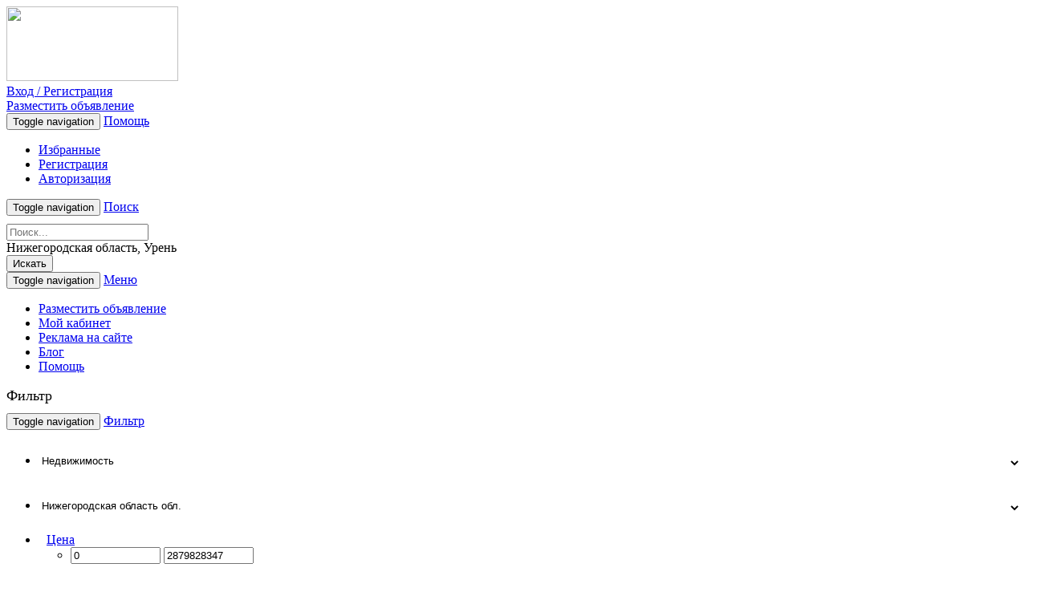

--- FILE ---
content_type: text/html; charset=UTF-8
request_url: https://relads.ru/nizhegorodskaja_uren/nedvijimost
body_size: 13401
content:
<!DOCTYPE html>
<html lang="ru">
    <head>
        <meta charset="utf-8">
        <base href="https://relads.ru/"/>
        <meta http-equiv="X-UA-Compatible" content="IE=edge">
        <meta name="viewport" content="width=device-width, initial-scale=1">
        <meta name="language" content="ru"/>
        <link type="image/x-icon" href="/assets/c83b1d4b/images/favicon.ico" rel="shortcut icon">
        <meta name="keywords" content="недвижимость Урень, продажа недвижимости в Урень, покупка недвижимости, аренда недвижимости Урень, квартиры, комнаты, коттеджи, дома, дачи, земельные участки, гаражи, коммерческая недвижимость, недвижимость за рубежом, подам объявление недвижимость"/>
<meta name="description" content="Все виды недвижимости в Урень. Хотите купить, продать, снять/сдать в аренду или обменять квартиру, дом, дачу, гараж, земельный участок? Объявления о продаже, аренде, покупке и обмене жилой и коммерческой недвижимости | Relads"/>
<link rel="stylesheet" type="text/css" href="/assets/c83b1d4b/css/bootstrap.min.css"/>
<link rel="stylesheet" type="text/css" href="https://fonts.googleapis.com/css?family=Open+Sans:300,400,700"/>
<link rel="stylesheet" type="text/css" href="https://maxcdn.bootstrapcdn.com/font-awesome/4.5.0/css/font-awesome.min.css"/>
<link rel="stylesheet" type="text/css" href="/assets/c83b1d4b/css/style.min.css?20160926"/>
<link rel="stylesheet" type="text/css" href="https://ajax.googleapis.com/ajax/libs/jqueryui/1.11.4/themes/smoothness/jquery-ui.css"/>
<link rel="stylesheet" type="text/css" href="/assets/413afb0d/listview/styles.css"/>
<link rel="stylesheet" type="text/css" href="/assets/d81a463a/pager.css"/>
<title>Недвижимость в Урень: аренда, покупка и продажа всех видов недвижимости | Relads.ru</title><script type="text/javascript">var csrfTokenName="YII_CSRF_TOKEN";var csrfTokenValue="663756c5e4d57ad6ea3e498c437e0ba68dfd4cf8";</script>

        <!-- HTML5 shim and Respond.js for IE8 support of HTML5 elements and media queries -->
        <!-- WARNING: Respond.js doesn't work if you view the page via file:// -->
        <!--[if lt IE 9]>
          <script src="https://oss.maxcdn.com/html5shiv/3.7.2/html5shiv.min.js"></script>
          <script src="https://oss.maxcdn.com/respond/1.4.2/respond.min.js"></script>
        <![endif]-->

                <!-- Put this script tag to the <head> of your page -->
<script type="text/javascript" src="https://vk.com/js/api/share.js?93" charset="windows-1251"></script>
    </head>
    <body>
                <div id="fb-root"></div>
<script>(function(d,s,id){var js,fjs=d.getElementsByTagName(s)[0];if(d.getElementById(id)){return;}js=d.createElement(s);js.id=id;js.src="//connect.facebook.net/en_US/sdk.js";fjs.parentNode.insertBefore(js,fjs);}(document,'script','facebook-jssdk'));</script>
        <div class="container">
          <div class="col-xs-12">
            <div class="col-md-3 col-xs-12">
					 <a href="/"><img src="/assets/c83b1d4b/images/logo.gif" height="93" width="214"/></a>            </div>
            
                    <div class="col-xs-12 hidden-sm hidden-md hidden-lg margin-bottom-20">
                            <a href="/login" class="btn btn-default btn-top-search col-xs-10 col-xs-offset-1">
                                Вход / Регистрация
                            </a>
                    </div>            <div class="col-xs-12 hidden-sm hidden-md hidden-lg">
                <a href="/apt/add" class="btn btn-default btn-top-search col-xs-10 col-xs-offset-1">Разместить объявление</a>
            </div>
            <div class="col-md-9 col-sm-12 col-xs-12">
                <div class="navbar-header  hidden-xs">
                    <button type="button" class="navbar-toggle collapsed" data-toggle="collapse" data-target="#bs-example-navbar-collapse-1" aria-expanded="false">
                        <span class="sr-only">Toggle navigation</span>
                        <span class="icon-bar span-hamburger"></span>
                        <span class="icon-bar span-hamburger"></span>
                        <span class="icon-bar span-hamburger"></span>
                    </button>
                    <a class="navbar-brand hidden-xs hidden-sm hidden-md hidden-lg" href="/help">Помощь</a>
                </div>
                <div class="col-xs-12">
                <div class="collapse navbar-collapse" id="bs-example-navbar-collapse-1">
                    <ul class="nav navbar-nav">
                        <li><a href="/favorites" class="top-nav-style ton-nav-help ton-nav-first"><span class="glyphicon glyphicon-star" aria-hidden="true"></span> Избранные</a></li>
                        <li><a href="/registration" class="top-nav-style ton-nav-help ton-nav-first"><span class="glyphicon glyphicon-edit" aria-hidden="true"></span> Регистрация</a></li>
                                   <li><a href="/login" class="top-nav-style ton-nav-help ton-nav-first"><span class="glyphicon glyphicon-log-in" aria-hidden="true"></span> Авторизация</a></li>                    </ul>
                </div>
                </div>
                <div class="col-md-12">
                    <div class="navbar-header">
                        <button type="button" class="navbar-toggle collapsed" data-toggle="collapse" data-target="#bs-example-navbar-collapse-2" aria-expanded="false">
                            <span class="sr-only">Toggle navigation</span>
                            <span class="icon-bar span-hamburger"></span>
                            <span class="icon-bar span-hamburger"></span>
                            <span class="icon-bar span-hamburger"></span>
                        </button>
                        <a class="navbar-brand hidden-sm hidden-md hidden-lg" href="javascript:void(0)">Поиск</a>
                    </div>
                </div>
                <div class="col-xs-12 without-padding">
                <div class="collapse navbar-collapse" id="bs-example-navbar-collapse-2" aria-expanded="false" style="">
                    <form action="/search" method="get" class="navbar-left col-md-12 col-sm-12 without-padding search-form" role="search" style="padding-top: 10px;">
                        <div class="form-group col-md-5 col-sm-4 col-xs-12">
                            <input name="s" value="" type="text" class="form-control" placeholder="Поиск..." required pattern=".{3,}" title="Требуется не менее 3 символов">
                        </div>
                        <div class="form-group col-md-5 col-sm-4 col-xs-8">
                            <input name="region" value="r56" class="search-region" type="hidden">
                            <input name="geo" value="" type="text" class="search-geo form-control" placeholder="Россия" autocomplete="off" style="display: none;">
                            <div class="region_city">
                            Нижегородская область, Урень</div>
                        </div>
                        <button type="submit" class="btn btn-default btn-top-search col-md-2 col-sm-2 col-xs-4">Искать</button>
                    </form>
                </div>
                </div>

            </div>
            <div class="col-xs-12 margin-10 nav-top-custom">
                <div class="col-xs-12">
                    <nav class="navbar navbar-default" style="margin-bottom: 0px;">
                        <div class="container-fluid">
                            <div class="navbar-header">
                                <button type="button" class="navbar-toggle collapsed" data-toggle="collapse" data-target="#bs-example-navbar-collapse-4" aria-expanded="false">
                                    <span class="sr-only">Toggle navigation</span>
                                    <span class="icon-bar"></span>
                                    <span class="icon-bar"></span>
                                    <span class="icon-bar"></span>
                                </button>
                                <a class="hidden-lg hidden-md hidden-sm navbar-brand" href="#">Меню</a>
                            </div>
                            <div class="collapse navbar-collapse" id="bs-example-navbar-collapse-4">
                                <ul class="nav navbar-nav" id="yw1">
<li class=""><a href="/apt/add/">Разместить объявление</a></li>
<li class=""><a href="/cabinet">Мой кабинет</a></li>
<li class=""><a href="/advertising-on-the-relads">Реклама на сайте</a></li>
<li class=""><a href="/blog">Блог</a></li>
<li class=""><a href="/help">Помощь</a></li>
</ul>                            </div>
                        </div>
                    </nav>
                </div>
            </div>
          </div>
            <div class="col-md-12 col-xs-12">
    <div style="opacity:0" class="userInfoBlock" data-info="top:category:1:56">
                <div class="col-md-12 col-sm-12 hidden-xs margin-10">
                    <div class="ads-top-block item-block userInfoContent"><!-- Yandex.RTB R-A-662823-1 -->
<div id="yandex_rtb_R-A-662823-1"></div>
<script type="text/javascript">(function(w,d,n,s,t){w[n]=w[n]||[];w[n].push(function(){Ya.Context.AdvManager.render({blockId:"R-A-662823-1",renderTo:"yandex_rtb_R-A-662823-1",async:true});});t=d.getElementsByTagName("script")[0];s=d.createElement("script");s.type="text/javascript";s.src="//an.yandex.ru/system/context.js";s.async=true;t.parentNode.insertBefore(s,t);})(this,this.document,"yandexContextAsyncCallbacks");</script>

                    </div>
                </div></div>    <div class="col-xs-12">
        <div class="col-md-3 col-xs-12" style="">
            <h2 style="font-size: 18px;line-height: 23px;font-weight: normal;margin:10px 0;">Фильтр</h2>
            <!--div class="col-md-12 col-xs-12 margin-10 filterBlock" data-path="/nedvijimost">
    <div class="col-md-12 col-xs-12"-->
        <nav class="navbar navbar-default mobile-filter" style=" padding: 0px;">
            <div class="navbar-header align-center  filter-mobile-container">
                <button class="navbar-toggle filter-mobile-button" type="button" data-toggle="collapse" data-target=".js-navbar-collapse">
                    <span class="sr-only">Toggle navigation</span>
                    <span class="glyphicon glyphicon-filter" aria-hidden="true"></span>
                </button>
                <a class="hidden-lg hidden-md hidden-sm navbar-brand" href="#">Фильтр</a>
            </div>
            <div class="collapse navbar-collapse js-navbar-collapse" style="padding-right:0px; padding-left:0px;">
                <ul class="nav navbar-nav">
                    <li style="width: 100%;height: 50px;padding-bottom: 5px;border-bottom: 1px solid #fff;">
                        <select id="filterCategory" style="width: 100%;border: none !important;height: 50px;background-color: inherit;padding: 0px;border-radius: 0px !important;padding-bottom: 5px;font-weight: bolder;font-weight:normal">
                            <option value="">Выберите категорию</option>                            <option value="nedvijimost" selected>Недвижимость</option><option value="avto">Авто</option><option value="rabota">Работа</option><option value="elektronika">Электроника</option><option value="biznes-i-uslugi">Бизнес и Услуги</option><option value="moda-i-stil">Мода и Стиль</option><option value="detskie-tovaryi">Детские товары</option><option value="jivotnyie">Животные</option><option value="znakomstva">Знакомства</option><option value="dom-i-cad">Дом и Cад</option><option value="hobbi-otdyih-i-sport">Хобби, отдых и спорт</option><option value="raznoe">Разное</option>                        </select>
                    </li>
                    <li class="" style="width: 100%;height: 50px;padding-bottom: 5px;border-bottom: 1px solid #fff;display: none;">
                        <select id="filterSubcategory" style="width: 100%;border: none !important;height: 50px;background-color: inherit;padding: 0px;border-radius: 0px !important;padding-bottom: 5px;font-weight: bolder;font-weight:normal">
                            <option value="">Все подкатегории</option>15<option value="arenda-kvartir">Аренда квартир</option><option value="arenda-komnat">Аренда комнат</option><option value="arenda-domov">Аренда домов</option><option value="arenda-garajey-stoyanok">Аренда гаражей / стоянок</option><option value="zarubejnaya-nedvijimost">Зарубежная недвижимость</option><option value="nayti-kompanona">Найти компаньона</option><option value="prodaja-kvartir">Продажа квартир</option><option value="prodaja-komnat">Продажа комнат</option><option value="prodaja-domov">Продажа домов</option><option value="prodaja-zemli">Продажа земли</option><option value="arenda-zemli">Аренда земли</option><option value="prodaja-garajey-stoyanok">Продажа гаражей / стоянок</option><option value="kommercheskaya-nedvijimost">Коммерческая недвижимость</option><option value="obmen-nedvijimosti">Обмен недвижимости</option><option value="prochee">Прочее</option>                        </select>
                    </li>
                    <li style="width: 100%;height: 50px;padding-bottom: 5px;border-bottom: 1px solid #fff;border-radius:0px;">
                        <select id="filterRegion" style="width: 100%;border: none !important;height: 50px;background-color: inherit;padding: 0px;border-radius: 0px !important;padding-bottom: 5px;font-weight: bolder;font-weight:normal">
                            <option value="">Все регионы</option>
                            <option data-id="r1" value="adygeja">Адыгея</option><option data-id="r2" value="altaj">Алтай</option><option data-id="r22" value="altajskij">Алтайский край край</option><option data-id="r36" value="amurskaja">Амурская область обл.</option><option data-id="r37" value="arhangelskaja">Архангельская область обл.</option><option data-id="r38" value="astrahanskaja">Астраханская область обл.</option><option data-id="r3" value="bashkortostan">Башкортостан</option><option data-id="r39" value="belgorodskaja">Белгородская область обл.</option><option data-id="r40" value="brjanskaja">Брянская область обл.</option><option data-id="r4" value="burjatija">Бурятия</option><option data-id="r77" value="vladimirskaja">Владимирская область обл.</option><option data-id="r78" value="volgogradskaja">Волгоградская область обл.</option><option data-id="r79" value="vologodskaja">Вологодская область обл.</option><option data-id="r80" value="voronezhskaja">Воронежская область обл.</option><option data-id="r5" value="dagestan">Дагестан</option><option data-id="r31" value="evrejskaja">Еврейская АО а.о.</option><option data-id="r23" value="zabajkalskij">Забайкальский край край</option><option data-id="r43" value="ivanovskaja">Ивановская область обл.</option><option data-id="r6" value="ingushetija">Ингушетия</option><option data-id="r42" value="irkutskaja">Иркутская область обл.</option><option data-id="r7" value="kabardino-balkarija">Кабардино-Балкария</option><option data-id="r44" value="kaliningradskaja">Калининградская область обл.</option><option data-id="r8" value="kalmykija">Калмыкия</option><option data-id="r45" value="kaluzhskaja">Калужская область обл.</option><option data-id="r24" value="kamchatskij">Камчатский край край</option><option data-id="r9" value="karachaevo-cherkesija">Карачаево-Черкесия</option><option data-id="r10" value="karelija">Карелия</option><option data-id="r46" value="kemerovskaja">Кемеровская область обл.</option><option data-id="r47" value="kirovskaja">Кировская область обл.</option><option data-id="r11" value="komi">Коми</option><option data-id="r48" value="kostromskaja">Костромская область обл.</option><option data-id="r25" value="krasnodarskij">Краснодарский край край</option><option data-id="r26" value="krasnojarskij">Красноярский край край</option><option data-id="r82" value="krym">Крым</option><option data-id="r49" value="kurganskaja">Курганская область обл.</option><option data-id="r50" value="kurskaja">Курская область обл.</option><option data-id="r51" value="sankt-peterburg-i-oblast">Ленинградская область</option><option data-id="r52" value="lipeckaja">Липецкая область обл.</option><option data-id="r53" value="magadanskaja">Магаданская область обл.</option><option data-id="r12" value="marij-jel">Марий Эл</option><option data-id="r13" value="mordovija">Мордовия</option><option data-id="r54" value="moskva-i-oblast">Московская область</option><option data-id="r55" value="murmanskaja">Мурманская область обл.</option><option data-id="r32" value="neneckij">Ненецкий АО а.о.</option><option data-id="r56" value="nizhegorodskaja" selected>Нижегородская область обл.</option><option data-id="r57" value="novgorodskaja">Новгородская область обл.</option><option data-id="r58" value="novosibirskaja">Новосибирская область обл.</option><option data-id="r59" value="omskaja">Омская область обл.</option><option data-id="r60" value="orenburgskaja">Оренбургская область обл.</option><option data-id="r61" value="orlovskaja">Орловская область обл.</option><option data-id="r62" value="penzenskaja">Пензенская область обл.</option><option data-id="r27" value="permskij">Пермский край край</option><option data-id="r28" value="primorskij">Приморский край край</option><option data-id="r63" value="pskovskaja">Псковская область обл.</option><option data-id="r64" value="rostovskaja">Ростовская область обл.</option><option data-id="r65" value="rjazanskaja">Рязанская область обл.</option><option data-id="r67" value="samarskaja">Самарская область обл.</option><option data-id="r68" value="saratovskaja">Саратовская область обл.</option><option data-id="r66" value="sahalinskaja">Сахалинская область обл.</option><option data-id="r70" value="sverdlovskaja">Свердловская область обл.</option><option data-id="r15" value="severnaja-osetija">Северная Осетия</option><option data-id="r69" value="smolenskaja">Смоленская область обл.</option><option data-id="r29" value="stavropolskij">Ставропольский край край</option><option data-id="r71" value="tambovskaja">Тамбовская область обл.</option><option data-id="r16" value="tatarstan">Татарстан</option><option data-id="r73" value="tverskaja">Тверская область обл.</option><option data-id="r72" value="tomskaja">Томская область обл.</option><option data-id="r74" value="tulskaja">Тульская область обл.</option><option data-id="r17" value="tyva">Тыва</option><option data-id="r75" value="tjumenskaja">Тюменская область обл.</option><option data-id="r18" value="udmurtija">Удмуртия</option><option data-id="r76" value="uljanovskaja">Ульяновская область обл.</option><option data-id="r30" value="habarovskij">Хабаровский край край</option><option data-id="r19" value="hakasija">Хакасия</option><option data-id="r33" value="hanty-mansijskij">Ханты-Мансийский АО а.о.</option><option data-id="r41" value="cheljabinskaja">Челябинская область обл.</option><option data-id="r20" value="chechnja">Чечня</option><option data-id="r21" value="chuvashija">Чувашия</option><option data-id="r34" value="chukotskij">Чукотский АО а.о.</option><option data-id="r14" value="jakutija">Якутия</option><option data-id="r35" value="jamalo-neneckij">Ямало-Ненецкий АО а.о.</option><option data-id="r81" value="jaroslavskaja">Ярославская область обл.</option>                        </select>
                    </li>
                    <li style="width: 100%;height: 50px;padding-bottom: 5px;border-bottom: 1px solid #fff;border-radius:0px;display: none;">
                        <select id="filterCity" style="width: 100%;border: none !important;height: 50px;background-color: inherit;padding: 0px;border-radius: 0px !important;padding-bottom: 5px;font-weight: bolder;font-weight:normal">
                            <option value="">Все города</option>
                            <option data-id="c773" data-name="Нижегородская область, Арзамас" value="arzamas">Арзамас</option><option data-id="c779" data-name="Нижегородская область, Балахна" value="balahna">Балахна</option><option data-id="c782" data-name="Нижегородская область, Богородск" value="bogorodsk">Богородск</option><option data-id="c775" data-name="Нижегородская область, Бор" value="bor">Бор</option><option data-id="c794" data-name="Нижегородская область, Володарск" value="volodarsk">Володарск</option><option data-id="c793" data-name="Нижегородская область, Ворсма" value="vorsma">Ворсма</option><option data-id="c778" data-name="Нижегородская область, Выкса" value="vyksa">Выкса</option><option data-id="c783" data-name="Нижегородская область, Городец" value="gorodec">Городец</option><option data-id="c772" data-name="Нижегородская область, Дзержинск" value="dzerzhinsk">Дзержинск</option><option data-id="c780" data-name="Нижегородская область, Заволжье" value="zavolzhe">Заволжье</option><option data-id="c776" data-name="Нижегородская область, Кстово" value="kstovo">Кстово</option><option data-id="c781" data-name="Нижегородская область, Кулебаки" value="kulebaki">Кулебаки</option><option data-id="c791" data-name="Нижегородская область, Лукоянов" value="lukojanov">Лукоянов</option><option data-id="c785" data-name="Нижегородская область, Лысково" value="lyskovo">Лысково</option><option data-id="c788" data-name="Нижегородская область, Навашино" value="navashino">Навашино</option><option data-id="c771" data-name="Нижегородская область, Нижний Новгород" value="nizhnij-novgorod">Нижний Новгород</option><option data-id="c777" data-name="Нижегородская область, Павлово" value="pavlovo">Павлово</option><option data-id="c789" data-name="Нижегородская область, Первомайск" value="pervomajsk">Первомайск</option><option data-id="c774" data-name="Нижегородская область, Саров" value="sarov">Саров</option><option data-id="c784" data-name="Нижегородская область, Семёнов" value="semjonov">Семёнов</option><option data-id="c786" data-name="Нижегородская область, Сергач" value="sergach">Сергач</option><option data-id="c792" data-name="Нижегородская область, Урень" value="uren" selected>Урень</option><option data-id="c790" data-name="Нижегородская область, Чкаловск" value="chkalovsk">Чкаловск</option><option data-id="c787" data-name="Нижегородская область, Шахунья" value="shahunja">Шахунья</option>                        </select>
                    </li>
                    <li class="dropdown mega-dropdown-2 beforeFilterAttribute " style="width: 100%;height: 50px;padding-bottom: 5px;border-bottom: 1px solid #fff;">
                        <a href="#" class="dropdown-toggle category-filter-attribute-dropdown" data-toggle="dropdown" style="padding: 15px 8px 2px 10px;font-weight:normal;/* border: none; *//* height: 50px; */border: none !important;height: 50px;background-color: inherit;/* padding: 0px; */border-radius: 0px !important;padding-bottom: 5px;/* border-bottom: 1px solid #fff; */">
                            <span class="filterCenaName">
                                Цена                            </span>
                            <span class="glyphicon glyphicon-chevron-down pull-right filter-attribute-chevron-name margin-left-10"></span>
                        </a>
                        <ul class="dropdown-menu mega-dropdown-menu row">
                            <li class="col-sm-12">
                                
                                        <div class="filterRange" id="filterCena"></div>
                                        <div class="filterInputs">
                                            <input type="number" name="cena_from" class="form-control col-xs-12 margin-10" autocomplete="off" placeholder="Цена ОТ" min="0" max="2879828347" step="1" value="0">
                                            <input type="number" name="cena_to" class="form-control col-xs-12 margin-10" autocomplete="off" placeholder="Цена ДО" min="0" max="2879828347" step="1" value="2879828347">
                                        </div>                            </li>
                        </ul>
                    </li>
                                        <li style="width: 100%;height: 50px;padding-bottom: 5px;border-bottom: 1px solid #fff;font-weight:normal">
                        <select class="" id="filterType" style="width: 100%;border: none !important;height: 50px;background-color: inherit;padding: 0px;border-radius: 0px !important;padding-bottom: 5px;font-weight: bolder;font-weight:normal" name="type">
<option value="" selected="selected">Все пользователи</option>
<option value="user">Обычный пользователь</option>
<option value="pro">Аккаунт PRO</option>
<option value="shop">Магазин</option>
</select>                    </li>
                    <li class="" style="width: 100%;padding: 10px;">
                        <input type="checkbox" name="userType_privat" id="userType_privat" value="privat">
                        <label for="userType_privat" style="font-weight:normal">частное лицо</label>
                    </li>
                    <li class="" style="width: 100%;padding: 10px;">
                        <input type="checkbox" name="userType_company" id="userType_company" value="company">
                        <label for="userType_company" style="font-weight:normal">от компании</label>
                    </li>
                    <li style="width: 100%;padding: 10px;">
                        <input type="checkbox" name="with-photo" value="1" id="filterWithPhoto">
                        <label for="filterWithPhoto" style="font-weight:normal">
                            с фото
                        </label>
                    </li>
                    <li>
                        <button type="button" class="btn filter-submit-button margin-10 filterButton" data-toggle="dropdown" aria-haspopup="true" aria-expanded="false" style="margin-left: 0px;margin-top: 0px;margin-bottom: 10px;margin-right: 5px;margin-left: 5px;">Фильтровать</button>
                        <button type="button" class="btn filter-submit-button margin-10 filterReset" data-toggle="dropdown" aria-haspopup="true" aria-expanded="false" style="margin-left: 0px;margin-top: 0px;margin-bottom: 10px;margin-right: 5px;margin-left: 5px;">Сбросить</button>
                        <a class="filterLink hidden"></a>
                    </li>
                </ul>
            </div>
        </nav>
    <!--/div>
</div-->
<div class="hidden-xs hidden-sm col-md-12 without-padding">
        <div style="opacity:0" class="userInfoBlock" data-info="right:category:1:56" data-sub="{&quot;categoryReclameListBottom&quot;:&quot;right:category:1:56:3&quot;}">
            <div class="userInfoContent">
            </div>
        </div></div>        </div>
        <div class="col-md-9 col-xs-12 margin-10">
            <div class="col-xs-12 without-padding">
                <ol id="breadcrumbBlock" class="breadcrumb pull-left">
<a href="/">Главная</a> 
                <li itemscope="" itemtype="http://data-vocabulary.org/Breadcrumb">
                    <a href="/nizhegorodskaja" itemprop="url">
                        <span itemprop="title">Нижегородская область</span>
                    </a>
                </li> 
                <li itemscope="" itemtype="http://data-vocabulary.org/Breadcrumb">
                    <a href="/nizhegorodskaja_uren" itemprop="url">
                        <span itemprop="title">Урень</span>
                    </a>
                </li> <li class="active">Недвижимость</li></ol><ul id="viewTypeSelector" class="view-type-selector pull-right">
    <li class="list-label">Вид списка:</li>
    
                <li class="list-label"><span>Список</span>
                </li>
                <li class="list-label"><a href="/nizhegorodskaja_uren/nedvijimost?viewType=viewGallery" rel="nofollow">
                                           <span>Галерея</span>
                                       </a>
                </li></ul>            </div>
            
                        <div id="top" class="col-md-12 col-sm-12 col-xs-12 without-padding"></div><div class="col-md-12 col-sm-12 col-xs-12 margin-10 without-padding" id="apt">

                        <h3 class="head-block-ask-new col-md-12 margin-top-0 without-padding">Обычные объявления</h3>
                        <div class="">
<div class="alert alert-warning col-xs-12" role="alert">Нет результатов.</div></div>
                        <div id="categoryReclameListBottom"></div>
                        <noindex>
            <div class="col-md-12 col-sm-12 col-xs-12 margin-10 without-padding">
                <h3 class="head-block-new-ads col-md-12">Похожие объявления  в соседних городах</h3><div class="col-xs-12 catalog-list-style highlight">
    <div class="col-md-3 col-sm-3 col-xs-12 without-padding">
        
                <a href="nizhegorodskaja_nizhnij-novgorod/nizhegorodskaja_nizhnij-novgorod/nedvijimost/arenda-kvartir/vaneeva-beketova-bogorodskogo-sutkinochchasyi-7642" title="Ванеева-Бекетова-Богородского посуточно,ночь,часы,сутки."><img class="catalog-item-image" src="/media/apt/159-118-m/00/07/7642/1-2-71617.jpg" alt=""/>
                </a><span class="span-top-label-list"></span>    </div>
    <div class="col-md-9 col-sm-9 col-xs-12">
        <div class="col-md-12 col-xs-12 without-padding catalog-list-style-name">
            <div class="col-md-8 col-sm-8 col-xs-12 without-padding">
                <h3 class="catalog-list-style-name">
                    <span class="label label-danger">Срочно</span>
                            <a class="font-weight-600 line-height-20" href="/nizhegorodskaja_nizhnij-novgorod/nizhegorodskaja_nizhnij-novgorod/nedvijimost/arenda-kvartir/vaneeva-beketova-bogorodskogo-sutkinochchasyi-7642" title="Ванеева-Бекетова-Богородского посуточно,ночь,часы,сутки.">Ванеева-Бекетова-Богородского посуточно,ночь,часы,сутки.
                            </a>                </h3>
            </div>
            <div class="col-md-4 col-sm-4 col-xs-12 without-padding catalog-list-style-price">
                1 500 руб.            </div>
        </div>
        <div class="col-md-12 col-xs-12 without-padding footer">
            <div class="col-md-8 col-sm-8 col-xs-12 without-padding">
                <span class="catalog-list-style-data-ads">
                    Аренда квартир                </span><br/>
                <span class="catalog-list-style-region-ads">
                                        <a href="/nizhegorodskaja_nizhnij-novgorod">Нижегородская область, Нижний Новгород</a>                </span><br/>
                <span class="catalog-list-style-data-ads">
                                    </span>
            </div>
            <div class="col-md-4 col-sm-4 col-xs-12 catalog-list-style-favorits-container">
                <a class="favoritesButton" href="javascript:void(0)" data-id="7642">
                    <span class="catalog-list-style-data-ads hidden-xs">В избранное</span>
                </a>
                <a class="favoritesButton" href="javascript:void(0)" data-id="7642">
                    <span class="glyphicon glyphicon-star fav-star-icon"></span>
                </a>
                            </div>
        </div>
    </div>
</div>
<div class="col-xs-12 catalog-list-style highlight">
    <div class="col-md-3 col-sm-3 col-xs-12 without-padding">
        
                <a href="nizhegorodskaja_nizhnij-novgorod/nizhegorodskaja_nizhnij-novgorod/nedvijimost/arenda-kvartir/minina-gorkogo-bolshaya-pokrovskaya-sutkinochchasyi-7640" title="Эльтонская улица 38"><img class="catalog-item-image" src="/media/apt/159-118-m/00/07/7640/IMG_20210908_140204-71609.jpg" alt=""/>
                </a><span class="span-top-label-list"></span>    </div>
    <div class="col-md-9 col-sm-9 col-xs-12">
        <div class="col-md-12 col-xs-12 without-padding catalog-list-style-name">
            <div class="col-md-8 col-sm-8 col-xs-12 without-padding">
                <h3 class="catalog-list-style-name">
                    <span class="label label-danger">Срочно</span>
                            <a class="font-weight-600 line-height-20" href="/nizhegorodskaja_nizhnij-novgorod/nizhegorodskaja_nizhnij-novgorod/nedvijimost/arenda-kvartir/minina-gorkogo-bolshaya-pokrovskaya-sutkinochchasyi-7640" title="Эльтонская улица 38">Эльтонская улица 38
                            </a>                </h3>
            </div>
            <div class="col-md-4 col-sm-4 col-xs-12 without-padding catalog-list-style-price">
                1 600 руб.            </div>
        </div>
        <div class="col-md-12 col-xs-12 without-padding footer">
            <div class="col-md-8 col-sm-8 col-xs-12 without-padding">
                <span class="catalog-list-style-data-ads">
                    Аренда квартир                </span><br/>
                <span class="catalog-list-style-region-ads">
                                        <a href="/nizhegorodskaja_nizhnij-novgorod">Нижегородская область, Нижний Новгород</a>                </span><br/>
                <span class="catalog-list-style-data-ads">
                                    </span>
            </div>
            <div class="col-md-4 col-sm-4 col-xs-12 catalog-list-style-favorits-container">
                <a class="favoritesButton" href="javascript:void(0)" data-id="7640">
                    <span class="catalog-list-style-data-ads hidden-xs">В избранное</span>
                </a>
                <a class="favoritesButton" href="javascript:void(0)" data-id="7640">
                    <span class="glyphicon glyphicon-star fav-star-icon"></span>
                </a>
                            </div>
        </div>
    </div>
</div>
<div class="col-xs-12 catalog-list-style highlight">
    <div class="col-md-3 col-sm-3 col-xs-12 without-padding">
        
                <a href="nizhegorodskaja_nizhnij-novgorod/nizhegorodskaja_nizhnij-novgorod/nedvijimost/arenda-kvartir/kvartira-posutochno-plsovetskaya-26784" title="Квартира посуточно пл.Советская."><img class="catalog-item-image" src="/media/apt/159-118-m/00/26/26784/1-71348.jpg" alt=""/>
                </a><span class="span-top-label-list"></span>    </div>
    <div class="col-md-9 col-sm-9 col-xs-12">
        <div class="col-md-12 col-xs-12 without-padding catalog-list-style-name">
            <div class="col-md-8 col-sm-8 col-xs-12 without-padding">
                <h3 class="catalog-list-style-name">
                    <span class="label label-danger">Срочно</span>
                            <a class="font-weight-600 line-height-20" href="/nizhegorodskaja_nizhnij-novgorod/nizhegorodskaja_nizhnij-novgorod/nedvijimost/arenda-kvartir/kvartira-posutochno-plsovetskaya-26784" title="Квартира посуточно пл.Советская.">Квартира посуточно пл.Советская.
                            </a>                </h3>
            </div>
            <div class="col-md-4 col-sm-4 col-xs-12 without-padding catalog-list-style-price">
                1 250 руб.            </div>
        </div>
        <div class="col-md-12 col-xs-12 without-padding footer">
            <div class="col-md-8 col-sm-8 col-xs-12 without-padding">
                <span class="catalog-list-style-data-ads">
                    Аренда квартир                </span><br/>
                <span class="catalog-list-style-region-ads">
                                        <a href="/nizhegorodskaja_nizhnij-novgorod">Нижегородская область, Нижний Новгород</a>                </span><br/>
                <span class="catalog-list-style-data-ads">
                                    </span>
            </div>
            <div class="col-md-4 col-sm-4 col-xs-12 catalog-list-style-favorits-container">
                <a class="favoritesButton" href="javascript:void(0)" data-id="26784">
                    <span class="catalog-list-style-data-ads hidden-xs">В избранное</span>
                </a>
                <a class="favoritesButton" href="javascript:void(0)" data-id="26784">
                    <span class="glyphicon glyphicon-star fav-star-icon"></span>
                </a>
                            </div>
        </div>
    </div>
</div>
<div class="col-xs-12 catalog-list-style highlight">
    <div class="col-md-3 col-sm-3 col-xs-12 without-padding">
        
                <a href="nizhegorodskaja_nizhnij-novgorod/nizhegorodskaja_nizhnij-novgorod/nedvijimost/arenda-kvartir/gagarina-gorkogo-lyadova-sutkinochchasyi-7639" title="Гагарина-Горького-Лядова посуточно,ночь,часы,на сутки."><img class="catalog-item-image" src="/media/apt/159-118-m/00/07/7639/85064-21027.jpg" alt=""/>
                </a><span class="span-top-label-list"></span>    </div>
    <div class="col-md-9 col-sm-9 col-xs-12">
        <div class="col-md-12 col-xs-12 without-padding catalog-list-style-name">
            <div class="col-md-8 col-sm-8 col-xs-12 without-padding">
                <h3 class="catalog-list-style-name">
                    <span class="label label-danger">Срочно</span>
                            <a class="font-weight-600 line-height-20" href="/nizhegorodskaja_nizhnij-novgorod/nizhegorodskaja_nizhnij-novgorod/nedvijimost/arenda-kvartir/gagarina-gorkogo-lyadova-sutkinochchasyi-7639" title="Гагарина-Горького-Лядова посуточно,ночь,часы,на сутки.">Гагарина-Горького-Лядова посуточно,ночь,часы,на сутки.
                            </a>                </h3>
            </div>
            <div class="col-md-4 col-sm-4 col-xs-12 without-padding catalog-list-style-price">
                1 500 руб.            </div>
        </div>
        <div class="col-md-12 col-xs-12 without-padding footer">
            <div class="col-md-8 col-sm-8 col-xs-12 without-padding">
                <span class="catalog-list-style-data-ads">
                    Аренда квартир                </span><br/>
                <span class="catalog-list-style-region-ads">
                                        <a href="/nizhegorodskaja_nizhnij-novgorod">Нижегородская область, Нижний Новгород</a>                </span><br/>
                <span class="catalog-list-style-data-ads">
                                    </span>
            </div>
            <div class="col-md-4 col-sm-4 col-xs-12 catalog-list-style-favorits-container">
                <a class="favoritesButton" href="javascript:void(0)" data-id="7639">
                    <span class="catalog-list-style-data-ads hidden-xs">В избранное</span>
                </a>
                <a class="favoritesButton" href="javascript:void(0)" data-id="7639">
                    <span class="glyphicon glyphicon-star fav-star-icon"></span>
                </a>
                            </div>
        </div>
    </div>
</div>
<div class="col-xs-12 catalog-list-style ">
    <div class="col-md-3 col-sm-3 col-xs-12 without-padding">
        
                <a href="nizhegorodskaja_nizhnij-novgorod/nizhegorodskaja_nizhnij-novgorod/nedvijimost/arenda-kvartir/sdatsya-1-komnatnaya-kvartira-ul-voljskaya-naberejnaya-jk-sedmoe-nebo-25589" title="Сдаётся 1-комнатная квартира ул. Волжская набережная, ЖК Седьмое небо"><img class="catalog-item-image" src="/media/apt/159-118-m/00/25/25589/1-67962.jpg" alt=""/>
                </a>    </div>
    <div class="col-md-9 col-sm-9 col-xs-12">
        <div class="col-md-12 col-xs-12 without-padding catalog-list-style-name">
            <div class="col-md-8 col-sm-8 col-xs-12 without-padding">
                <h3 class="catalog-list-style-name">
                    
                            <a class="font-weight-600 line-height-20" href="/nizhegorodskaja_nizhnij-novgorod/nizhegorodskaja_nizhnij-novgorod/nedvijimost/arenda-kvartir/sdatsya-1-komnatnaya-kvartira-ul-voljskaya-naberejnaya-jk-sedmoe-nebo-25589" title="Сдаётся 1-комнатная квартира ул. Волжская набережная, ЖК Седьмое небо">Сдаётся 1-комнатная квартира ул. Волжская набережная, ЖК Седьмое небо
                            </a>                </h3>
            </div>
            <div class="col-md-4 col-sm-4 col-xs-12 without-padding catalog-list-style-price">
                1 500 руб.            </div>
        </div>
        <div class="col-md-12 col-xs-12 without-padding footer">
            <div class="col-md-8 col-sm-8 col-xs-12 without-padding">
                <span class="catalog-list-style-data-ads">
                    Аренда квартир                </span><br/>
                <span class="catalog-list-style-region-ads">
                                        <a href="/nizhegorodskaja_nizhnij-novgorod">Нижегородская область, Нижний Новгород</a>                </span><br/>
                <span class="catalog-list-style-data-ads">
                                    </span>
            </div>
            <div class="col-md-4 col-sm-4 col-xs-12 catalog-list-style-favorits-container">
                <a class="favoritesButton" href="javascript:void(0)" data-id="25589">
                    <span class="catalog-list-style-data-ads hidden-xs">В избранное</span>
                </a>
                <a class="favoritesButton" href="javascript:void(0)" data-id="25589">
                    <span class="glyphicon glyphicon-star fav-star-icon"></span>
                </a>
                            </div>
        </div>
    </div>
</div>
<div class="col-xs-12 catalog-list-style ">
    <div class="col-md-3 col-sm-3 col-xs-12 without-padding">
        
                <a href="nizhegorodskaja_nizhnij-novgorod/nizhegorodskaja_nizhnij-novgorod/nedvijimost/arenda-kvartir/hotite-snyat-kvartiru-na-chasyi-noch-sutki-nedelyu-v-nijnem-novgorode-25252" title="Хотите снять квартиру на часы, ночь, сутки, неделю. в Нижнем Новгороде?"><img class="catalog-item-image" src="/media/apt/159-118-m/00/25/25252/0-67080.jpg" alt=""/>
                </a>    </div>
    <div class="col-md-9 col-sm-9 col-xs-12">
        <div class="col-md-12 col-xs-12 without-padding catalog-list-style-name">
            <div class="col-md-8 col-sm-8 col-xs-12 without-padding">
                <h3 class="catalog-list-style-name">
                    
                            <a class="font-weight-600 line-height-20" href="/nizhegorodskaja_nizhnij-novgorod/nizhegorodskaja_nizhnij-novgorod/nedvijimost/arenda-kvartir/hotite-snyat-kvartiru-na-chasyi-noch-sutki-nedelyu-v-nijnem-novgorode-25252" title="Хотите снять квартиру на часы, ночь, сутки, неделю. в Нижнем Новгороде?">Хотите снять квартиру на часы, ночь, сутки, неделю. в Нижнем Новгороде?
                            </a>                </h3>
            </div>
            <div class="col-md-4 col-sm-4 col-xs-12 without-padding catalog-list-style-price">
                1 599 руб.            </div>
        </div>
        <div class="col-md-12 col-xs-12 without-padding footer">
            <div class="col-md-8 col-sm-8 col-xs-12 without-padding">
                <span class="catalog-list-style-data-ads">
                    Аренда квартир                </span><br/>
                <span class="catalog-list-style-region-ads">
                                        <a href="/nizhegorodskaja_nizhnij-novgorod">Нижегородская область, Нижний Новгород</a>                </span><br/>
                <span class="catalog-list-style-data-ads">
                                    </span>
            </div>
            <div class="col-md-4 col-sm-4 col-xs-12 catalog-list-style-favorits-container">
                <a class="favoritesButton" href="javascript:void(0)" data-id="25252">
                    <span class="catalog-list-style-data-ads hidden-xs">В избранное</span>
                </a>
                <a class="favoritesButton" href="javascript:void(0)" data-id="25252">
                    <span class="glyphicon glyphicon-star fav-star-icon"></span>
                </a>
                            </div>
        </div>
    </div>
</div>
<div class="col-xs-12 catalog-list-style ">
    <div class="col-md-3 col-sm-3 col-xs-12 without-padding">
        
                <a href="nizhegorodskaja_nizhnij-novgorod/nizhegorodskaja_nizhnij-novgorod/nedvijimost/kommercheskaya-nedvijimost/prodayu-razbornyiy-angar-25684" title="Продаю разборный ангар"><img class="catalog-item-image" src="/media/apt/159-118-m/00/25/25684/1-68234.jpg" alt=""/>
                </a>    </div>
    <div class="col-md-9 col-sm-9 col-xs-12">
        <div class="col-md-12 col-xs-12 without-padding catalog-list-style-name">
            <div class="col-md-8 col-sm-8 col-xs-12 without-padding">
                <h3 class="catalog-list-style-name">
                    
                            <a class="font-weight-600 line-height-20" href="/nizhegorodskaja_nizhnij-novgorod/nizhegorodskaja_nizhnij-novgorod/nedvijimost/kommercheskaya-nedvijimost/prodayu-razbornyiy-angar-25684" title="Продаю разборный ангар">Продаю разборный ангар
                            </a>                </h3>
            </div>
            <div class="col-md-4 col-sm-4 col-xs-12 without-padding catalog-list-style-price">
                2 200 руб.            </div>
        </div>
        <div class="col-md-12 col-xs-12 without-padding footer">
            <div class="col-md-8 col-sm-8 col-xs-12 without-padding">
                <span class="catalog-list-style-data-ads">
                    Коммерческая недвижимость                </span><br/>
                <span class="catalog-list-style-region-ads">
                                        <a href="/nizhegorodskaja_nizhnij-novgorod">Нижегородская область, Нижний Новгород</a>                </span><br/>
                <span class="catalog-list-style-data-ads">
                                    </span>
            </div>
            <div class="col-md-4 col-sm-4 col-xs-12 catalog-list-style-favorits-container">
                <a class="favoritesButton" href="javascript:void(0)" data-id="25684">
                    <span class="catalog-list-style-data-ads hidden-xs">В избранное</span>
                </a>
                <a class="favoritesButton" href="javascript:void(0)" data-id="25684">
                    <span class="glyphicon glyphicon-star fav-star-icon"></span>
                </a>
                            </div>
        </div>
    </div>
</div>
<div class="col-xs-12 catalog-list-style ">
    <div class="col-md-3 col-sm-3 col-xs-12 without-padding">
        
                <a href="nizhegorodskaja_nizhnij-novgorod/nizhegorodskaja_nizhnij-novgorod/nedvijimost/prodaja-garajey-stoyanok/prodatsya-kirpichnyiy-garaj-23697" title="Продаётся кирпичный гараж"><img class="catalog-item-image" src="/media/apt/159-118-m/00/23/23697/foto0898-63154.jpg" alt=""/>
                </a>    </div>
    <div class="col-md-9 col-sm-9 col-xs-12">
        <div class="col-md-12 col-xs-12 without-padding catalog-list-style-name">
            <div class="col-md-8 col-sm-8 col-xs-12 without-padding">
                <h3 class="catalog-list-style-name">
                    
                            <a class="font-weight-600 line-height-20" href="/nizhegorodskaja_nizhnij-novgorod/nizhegorodskaja_nizhnij-novgorod/nedvijimost/prodaja-garajey-stoyanok/prodatsya-kirpichnyiy-garaj-23697" title="Продаётся кирпичный гараж">Продаётся кирпичный гараж
                            </a>                </h3>
            </div>
            <div class="col-md-4 col-sm-4 col-xs-12 without-padding catalog-list-style-price">
                200 000 руб.            </div>
        </div>
        <div class="col-md-12 col-xs-12 without-padding footer">
            <div class="col-md-8 col-sm-8 col-xs-12 without-padding">
                <span class="catalog-list-style-data-ads">
                    Продажа гаражей / стоянок                </span><br/>
                <span class="catalog-list-style-region-ads">
                                        <a href="/nizhegorodskaja_nizhnij-novgorod">Нижегородская область, Нижний Новгород</a>                </span><br/>
                <span class="catalog-list-style-data-ads">
                                    </span>
            </div>
            <div class="col-md-4 col-sm-4 col-xs-12 catalog-list-style-favorits-container">
                <a class="favoritesButton" href="javascript:void(0)" data-id="23697">
                    <span class="catalog-list-style-data-ads hidden-xs">В избранное</span>
                </a>
                <a class="favoritesButton" href="javascript:void(0)" data-id="23697">
                    <span class="glyphicon glyphicon-star fav-star-icon"></span>
                </a>
                            </div>
        </div>
    </div>
</div>
<div class="col-xs-12 catalog-list-style ">
    <div class="col-md-3 col-sm-3 col-xs-12 without-padding">
        
                <a href="nizhegorodskaja_pavlovo/nizhegorodskaja_pavlovo/nedvijimost/prochee/rieltorekspert-po-nedvijimostimoskva-25451" title="Риэлтор,эксперт по недвижимости.Москва."><img src="/assets/c83b1d4b/images/no-photo-category-list.jpg" class="catalog-item-image"/>
                </a>    </div>
    <div class="col-md-9 col-sm-9 col-xs-12">
        <div class="col-md-12 col-xs-12 without-padding catalog-list-style-name">
            <div class="col-md-8 col-sm-8 col-xs-12 without-padding">
                <h3 class="catalog-list-style-name">
                    
                            <a class="font-weight-600 line-height-20" href="/nizhegorodskaja_pavlovo/nizhegorodskaja_pavlovo/nedvijimost/prochee/rieltorekspert-po-nedvijimostimoskva-25451" title="Риэлтор,эксперт по недвижимости.Москва.">Риэлтор,эксперт по недвижимости.Москва.
                            </a>                </h3>
            </div>
            <div class="col-md-4 col-sm-4 col-xs-12 without-padding catalog-list-style-price">
                6 380 руб.            </div>
        </div>
        <div class="col-md-12 col-xs-12 without-padding footer">
            <div class="col-md-8 col-sm-8 col-xs-12 without-padding">
                <span class="catalog-list-style-data-ads">
                    Прочее                </span><br/>
                <span class="catalog-list-style-region-ads">
                                        <a href="/nizhegorodskaja_pavlovo">Нижегородская область, Павлово</a>                </span><br/>
                <span class="catalog-list-style-data-ads">
                                    </span>
            </div>
            <div class="col-md-4 col-sm-4 col-xs-12 catalog-list-style-favorits-container">
                <a class="favoritesButton" href="javascript:void(0)" data-id="25451">
                    <span class="catalog-list-style-data-ads hidden-xs">В избранное</span>
                </a>
                <a class="favoritesButton" href="javascript:void(0)" data-id="25451">
                    <span class="glyphicon glyphicon-star fav-star-icon"></span>
                </a>
                            </div>
        </div>
    </div>
</div>
<div class="col-xs-12 catalog-list-style ">
    <div class="col-md-3 col-sm-3 col-xs-12 without-padding">
        
                <a href="nizhegorodskaja_nizhnij-novgorod/nizhegorodskaja_nizhnij-novgorod/nedvijimost/prodaja-domov/kottedj-366-kvm-sormovskiy-rayon-25406" title="Коттедж 366 кв.м Сормовский район"><img class="catalog-item-image" src="/media/apt/159-118-m/00/25/25406/_8MaNXSb5Us-67449.jpg" alt=""/>
                </a>    </div>
    <div class="col-md-9 col-sm-9 col-xs-12">
        <div class="col-md-12 col-xs-12 without-padding catalog-list-style-name">
            <div class="col-md-8 col-sm-8 col-xs-12 without-padding">
                <h3 class="catalog-list-style-name">
                    
                            <a class="font-weight-600 line-height-20" href="/nizhegorodskaja_nizhnij-novgorod/nizhegorodskaja_nizhnij-novgorod/nedvijimost/prodaja-domov/kottedj-366-kvm-sormovskiy-rayon-25406" title="Коттедж 366 кв.м Сормовский район">Коттедж 366 кв.м Сормовский район
                            </a>                </h3>
            </div>
            <div class="col-md-4 col-sm-4 col-xs-12 without-padding catalog-list-style-price">
                13 500 000 руб.            </div>
        </div>
        <div class="col-md-12 col-xs-12 without-padding footer">
            <div class="col-md-8 col-sm-8 col-xs-12 without-padding">
                <span class="catalog-list-style-data-ads">
                    Продажа домов                </span><br/>
                <span class="catalog-list-style-region-ads">
                                        <a href="/nizhegorodskaja_nizhnij-novgorod">Нижегородская область, Нижний Новгород</a>                </span><br/>
                <span class="catalog-list-style-data-ads">
                                    </span>
            </div>
            <div class="col-md-4 col-sm-4 col-xs-12 catalog-list-style-favorits-container">
                <a class="favoritesButton" href="javascript:void(0)" data-id="25406">
                    <span class="catalog-list-style-data-ads hidden-xs">В избранное</span>
                </a>
                <a class="favoritesButton" href="javascript:void(0)" data-id="25406">
                    <span class="glyphicon glyphicon-star fav-star-icon"></span>
                </a>
                            </div>
        </div>
    </div>
</div>
<div class="col-xs-12 catalog-list-style ">
    <div class="col-md-3 col-sm-3 col-xs-12 without-padding">
        
                <a href="nizhegorodskaja_nizhnij-novgorod/nizhegorodskaja_nizhnij-novgorod/nedvijimost/arenda-domov/sdayu-arenda-kottedj-na-period-chempionata-mira-po-futbolu-22873" title="Сдаю аренда коттедж  на период чемпионата мира по футболу"><img class="catalog-item-image" src="/media/apt/159-118-m/00/22/22873/4ofapmci_uw-1-60957.jpg" alt=""/>
                </a>    </div>
    <div class="col-md-9 col-sm-9 col-xs-12">
        <div class="col-md-12 col-xs-12 without-padding catalog-list-style-name">
            <div class="col-md-8 col-sm-8 col-xs-12 without-padding">
                <h3 class="catalog-list-style-name">
                    
                            <a class="font-weight-600 line-height-20" href="/nizhegorodskaja_nizhnij-novgorod/nizhegorodskaja_nizhnij-novgorod/nedvijimost/arenda-domov/sdayu-arenda-kottedj-na-period-chempionata-mira-po-futbolu-22873" title="Сдаю аренда коттедж  на период чемпионата мира по футболу">Сдаю аренда коттедж  на период чемпионата мира по футболу
                            </a>                </h3>
            </div>
            <div class="col-md-4 col-sm-4 col-xs-12 without-padding catalog-list-style-price">
                3 000 000 руб.            </div>
        </div>
        <div class="col-md-12 col-xs-12 without-padding footer">
            <div class="col-md-8 col-sm-8 col-xs-12 without-padding">
                <span class="catalog-list-style-data-ads">
                    Аренда домов                </span><br/>
                <span class="catalog-list-style-region-ads">
                                        <a href="/nizhegorodskaja_nizhnij-novgorod">Нижегородская область, Нижний Новгород</a>                </span><br/>
                <span class="catalog-list-style-data-ads">
                                    </span>
            </div>
            <div class="col-md-4 col-sm-4 col-xs-12 catalog-list-style-favorits-container">
                <a class="favoritesButton" href="javascript:void(0)" data-id="22873">
                    <span class="catalog-list-style-data-ads hidden-xs">В избранное</span>
                </a>
                <a class="favoritesButton" href="javascript:void(0)" data-id="22873">
                    <span class="glyphicon glyphicon-star fav-star-icon"></span>
                </a>
                            </div>
        </div>
    </div>
</div>
<div class="col-xs-12 catalog-list-style ">
    <div class="col-md-3 col-sm-3 col-xs-12 without-padding">
        
                <a href="nizhegorodskaja_balahna/nizhegorodskaja_balahna/nedvijimost/kommercheskaya-nedvijimost/nejiloe-zdanie-22767" title="Нежилое здание"><img class="catalog-item-image" src="/media/apt/159-118-m/00/22/22767/2018-01-06_13-59-07_15bc355dc8dd614bd415af3a97304a99b3-60638.jpg" alt=""/>
                </a>    </div>
    <div class="col-md-9 col-sm-9 col-xs-12">
        <div class="col-md-12 col-xs-12 without-padding catalog-list-style-name">
            <div class="col-md-8 col-sm-8 col-xs-12 without-padding">
                <h3 class="catalog-list-style-name">
                    
                            <a class="font-weight-600 line-height-20" href="/nizhegorodskaja_balahna/nizhegorodskaja_balahna/nedvijimost/kommercheskaya-nedvijimost/nejiloe-zdanie-22767" title="Нежилое здание">Нежилое здание
                            </a>                </h3>
            </div>
            <div class="col-md-4 col-sm-4 col-xs-12 without-padding catalog-list-style-price">
                9 700 000 руб.            </div>
        </div>
        <div class="col-md-12 col-xs-12 without-padding footer">
            <div class="col-md-8 col-sm-8 col-xs-12 without-padding">
                <span class="catalog-list-style-data-ads">
                    Коммерческая недвижимость                </span><br/>
                <span class="catalog-list-style-region-ads">
                                        <a href="/nizhegorodskaja_balahna">Нижегородская область, Балахна</a>                </span><br/>
                <span class="catalog-list-style-data-ads">
                                    </span>
            </div>
            <div class="col-md-4 col-sm-4 col-xs-12 catalog-list-style-favorits-container">
                <a class="favoritesButton" href="javascript:void(0)" data-id="22767">
                    <span class="catalog-list-style-data-ads hidden-xs">В избранное</span>
                </a>
                <a class="favoritesButton" href="javascript:void(0)" data-id="22767">
                    <span class="glyphicon glyphicon-star fav-star-icon"></span>
                </a>
                            </div>
        </div>
    </div>
</div>
<div class="col-xs-12 catalog-list-style ">
    <div class="col-md-3 col-sm-3 col-xs-12 without-padding">
        
                <a href="nizhegorodskaja_nizhnij-novgorod/nizhegorodskaja_nizhnij-novgorod/nedvijimost/arenda-domov/dom-dvuhetajnyiy-a-saharnom-dolu-16562" title="Дом двухэтажный на Сахарном долу"><img class="catalog-item-image" src="/media/apt/159-118-m/00/16/16562/k-sahd-1-44958.jpg" alt=""/>
                </a>    </div>
    <div class="col-md-9 col-sm-9 col-xs-12">
        <div class="col-md-12 col-xs-12 without-padding catalog-list-style-name">
            <div class="col-md-8 col-sm-8 col-xs-12 without-padding">
                <h3 class="catalog-list-style-name">
                    
                            <a class="font-weight-600 line-height-20" href="/nizhegorodskaja_nizhnij-novgorod/nizhegorodskaja_nizhnij-novgorod/nedvijimost/arenda-domov/dom-dvuhetajnyiy-a-saharnom-dolu-16562" title="Дом двухэтажный на Сахарном долу">Дом двухэтажный на Сахарном долу
                            </a>                </h3>
            </div>
            <div class="col-md-4 col-sm-4 col-xs-12 without-padding catalog-list-style-price">
                25 000 руб.            </div>
        </div>
        <div class="col-md-12 col-xs-12 without-padding footer">
            <div class="col-md-8 col-sm-8 col-xs-12 without-padding">
                <span class="catalog-list-style-data-ads">
                    Аренда домов                </span><br/>
                <span class="catalog-list-style-region-ads">
                                        <a href="/nizhegorodskaja_nizhnij-novgorod">Нижегородская область, Нижний Новгород</a>                </span><br/>
                <span class="catalog-list-style-data-ads">
                                    </span>
            </div>
            <div class="col-md-4 col-sm-4 col-xs-12 catalog-list-style-favorits-container">
                <a class="favoritesButton" href="javascript:void(0)" data-id="16562">
                    <span class="catalog-list-style-data-ads hidden-xs">В избранное</span>
                </a>
                <a class="favoritesButton" href="javascript:void(0)" data-id="16562">
                    <span class="glyphicon glyphicon-star fav-star-icon"></span>
                </a>
                            </div>
        </div>
    </div>
</div>
<div class="col-xs-12 catalog-list-style ">
    <div class="col-md-3 col-sm-3 col-xs-12 without-padding">
        
                <a href="nizhegorodskaja_nizhnij-novgorod/nizhegorodskaja_nizhnij-novgorod/nedvijimost/arenda-kvartir/1-komnatnaya-kvartira-posutochno-na-bolshoy-pokrovskoy-16475" title="1-комнатная квартира посуточно на Большой Покровской"><img class="catalog-item-image" src="/media/apt/159-118-m/00/16/16475/1-p-44770.jpg" alt=""/>
                </a>    </div>
    <div class="col-md-9 col-sm-9 col-xs-12">
        <div class="col-md-12 col-xs-12 without-padding catalog-list-style-name">
            <div class="col-md-8 col-sm-8 col-xs-12 without-padding">
                <h3 class="catalog-list-style-name">
                    
                            <a class="font-weight-600 line-height-20" href="/nizhegorodskaja_nizhnij-novgorod/nizhegorodskaja_nizhnij-novgorod/nedvijimost/arenda-kvartir/1-komnatnaya-kvartira-posutochno-na-bolshoy-pokrovskoy-16475" title="1-комнатная квартира посуточно на Большой Покровской">1-комнатная квартира посуточно на Большой Покровской
                            </a>                </h3>
            </div>
            <div class="col-md-4 col-sm-4 col-xs-12 without-padding catalog-list-style-price">
                1 600 руб.            </div>
        </div>
        <div class="col-md-12 col-xs-12 without-padding footer">
            <div class="col-md-8 col-sm-8 col-xs-12 without-padding">
                <span class="catalog-list-style-data-ads">
                    Аренда квартир                </span><br/>
                <span class="catalog-list-style-region-ads">
                                        <a href="/nizhegorodskaja_nizhnij-novgorod">Нижегородская область, Нижний Новгород</a>                </span><br/>
                <span class="catalog-list-style-data-ads">
                                    </span>
            </div>
            <div class="col-md-4 col-sm-4 col-xs-12 catalog-list-style-favorits-container">
                <a class="favoritesButton" href="javascript:void(0)" data-id="16475">
                    <span class="catalog-list-style-data-ads hidden-xs">В избранное</span>
                </a>
                <a class="favoritesButton" href="javascript:void(0)" data-id="16475">
                    <span class="glyphicon glyphicon-star fav-star-icon"></span>
                </a>
                            </div>
        </div>
    </div>
</div>
<div class="col-xs-12 catalog-list-style ">
    <div class="col-md-3 col-sm-3 col-xs-12 without-padding">
        
                <a href="nizhegorodskaja_nizhnij-novgorod/nizhegorodskaja_nizhnij-novgorod/nedvijimost/arenda-kvartir/1-komnatnaya-kvartira-na-ulgennkinoy-s-evroremontom-16474" title="1-комнатная квартира на ул.Геннкиной с евроремонтом"><img class="catalog-item-image" src="/media/apt/159-118-m/00/16/16474/1-18-1-44764.jpg" alt=""/>
                </a>    </div>
    <div class="col-md-9 col-sm-9 col-xs-12">
        <div class="col-md-12 col-xs-12 without-padding catalog-list-style-name">
            <div class="col-md-8 col-sm-8 col-xs-12 without-padding">
                <h3 class="catalog-list-style-name">
                    
                            <a class="font-weight-600 line-height-20" href="/nizhegorodskaja_nizhnij-novgorod/nizhegorodskaja_nizhnij-novgorod/nedvijimost/arenda-kvartir/1-komnatnaya-kvartira-na-ulgennkinoy-s-evroremontom-16474" title="1-комнатная квартира на ул.Геннкиной с евроремонтом">1-комнатная квартира на ул.Геннкиной с евроремонтом
                            </a>                </h3>
            </div>
            <div class="col-md-4 col-sm-4 col-xs-12 without-padding catalog-list-style-price">
                17 000 руб.            </div>
        </div>
        <div class="col-md-12 col-xs-12 without-padding footer">
            <div class="col-md-8 col-sm-8 col-xs-12 without-padding">
                <span class="catalog-list-style-data-ads">
                    Аренда квартир                </span><br/>
                <span class="catalog-list-style-region-ads">
                                        <a href="/nizhegorodskaja_nizhnij-novgorod">Нижегородская область, Нижний Новгород</a>                </span><br/>
                <span class="catalog-list-style-data-ads">
                                    </span>
            </div>
            <div class="col-md-4 col-sm-4 col-xs-12 catalog-list-style-favorits-container">
                <a class="favoritesButton" href="javascript:void(0)" data-id="16474">
                    <span class="catalog-list-style-data-ads hidden-xs">В избранное</span>
                </a>
                <a class="favoritesButton" href="javascript:void(0)" data-id="16474">
                    <span class="glyphicon glyphicon-star fav-star-icon"></span>
                </a>
                            </div>
        </div>
    </div>
</div>
</div></noindex><div class="keys" style="display:none" title="/nizhegorodskaja_uren/nedvijimost"></div>
</div>        </div>
        <div style="opacity:0" class="userInfoBlock" data-info="bottom:category:1:56">
                <div class="col-md-12 col-sm-12 hidden-xs without-padding margin-30">
                    <div class="ads-top-block item-block userInfoContent"><!-- Yandex.RTB R-A-662823-1 -->
<div id="yandex_rtb_R-A-662823-1"></div>
<script type="text/javascript">(function(w,d,n,s,t){w[n]=w[n]||[];w[n].push(function(){Ya.Context.AdvManager.render({blockId:"R-A-662823-1",renderTo:"yandex_rtb_R-A-662823-1",async:true});});t=d.getElementsByTagName("script")[0];s=d.createElement("script");s.type="text/javascript";s.src="//an.yandex.ru/system/context.js";s.async=true;t.parentNode.insertBefore(s,t);})(this,this.document,"yandexContextAsyncCallbacks");</script>

                    </div>
                </div></div>        <div class="col-md-12 col-xs-12 margin-30">
            <div class="special-text">
                <noindex><p style="text-align: justify;">Недвижимость Россия Аренда, продажа, обмен жилой и коммерческой недвижимости: дома, квартиры, комнаты, дачи, гаражи</p>
<p style="text-align: justify;"><div class="changethis" style="display:none;"></p>
<p style="text-align: justify;">У каждого человека должна быть крыша над головой. &nbsp;Дом, квартира или комната, где он чувствовал бы себя уютно, куда спешил бы после работы, где ждала бы его семья. Но далеко не всегда он является хозяином недвижимости. В жизни могут случиться непредвиденные обстоятельства. Минимум, который необходим человеку, это возможность <strong>купить комнату недорого </strong>или <strong>снять квартиру без посредников. </strong>В этом может оказать помощь доска объявлений. На ней можно публиковать объявления на тему <strong>продажа недвижимости</strong>, <strong>покупка недвижимости</strong> или <strong>аренда недвижимости</strong>, которые представлены на обозрение широкой аудитории, поэтому у каждого посетителя есть шанс найти подходящий вариант на любой кошелек.</p>
<p style="text-align: justify;">Однако может случиться так, что человек&nbsp; не имеет возможность владеть собственным жильем. В этой житейской ситуации ему может прийти на помощь подкатегория &laquo;Аренда квартир&raquo;. Здесь размещена информация о возможности аренды квартиры или дома без посредника.&nbsp; Сам по себе процесс аренды требует заключение договора между клиентом и владельцем недвижимости. Обязательным пунктом договора являются сроки сдачи в наем, размер ежемесячной оплаты.</p>
<p style="text-align: justify;"><strong>Снять квартиру на длительный срок </strong>тоже не составит труда. Самым надежным источником объявлений &nbsp;по аренде недвижимости есть доска объявлений. В ней упорядочивается информация, поступающая со всех уголков России. На ней представлены координаты и контактные данные как владельцев недвижимости, так и потенциальных клиентов.</p>
<p style="text-align: justify;">Пользуйтесь бесплатной возможностью размещения информации в различных подкатегориях: Аренда квартир; Аренда гаражей/стоянок; Продажа квартир; Продажа земли; Коммерческая недвижимость; Аренда комнат; Зарубежная недвижимость; Продажа комнат; Аренда земли; Обмен недвижимости; Аренда домов; Найти компаньона; Продажа домов; Продажа гаражей/стоянок.</p>
<p style="text-align: justify;">Допустим, при продаже домов будет играть роль тип постройки дома. А при аренде квартиры учитываются следующие параметры: тип постройки, статус, планировка, количество комнат, от кого (собственник или агентство).</p>
<p style="text-align: justify;">На нашей доске объявлений только актуальная информация о покупке/продаже всех видов недвижимости: квартиры, комнаты, дачи, дома, гаражи, земельные участки, коттеджи, недвижимость за рубежом, коммерческая недвижимость.</p>
<p style="text-align: justify;"></div>
            <span class="col-md-12" style="text-align:center;">
                <a href="javascript:void(0);" title="Показать" class="changethisButton">
                    <span class="glyphicon glyphicon-chevron-down"></span>
                </a>
            </span></p></noindex>            </div>
        </div>
    </div>
</div>
            <div class="col-xs-12" style="margin-top:20px;">
                <div class="row">
                    <div class="col-md-12 hidden-xs">
                        <div class="navbar-header">
                            <button type="button" class="navbar-toggle collapsed" data-toggle="collapse" data-target="#bs-example-navbar-collapse-3" aria-expanded="false">
                                <span class="sr-only">Toggle navigation</span>
                                <span class="icon-bar span-hamburger"></span>
                                <span class="icon-bar span-hamburger"></span>
                                <span class="icon-bar span-hamburger"></span>
                            </button>
                            <a class="navbar-brand hidden-sm hidden-md hidden-lg" href="javascript:void(0)">Справка</a>
                        </div>
                    </div>
                    <div class="col-xs-12 hidden-sm hidden-md hidden-lg">
                        <a href="/contacts" class="btn btn-default btn-top-search col-xs-10 col-xs-offset-1">Написать нам</a>
                    </div>
                    <div class="collapse navbar-collapse col-md-offset-1 col-md-10" id="bs-example-navbar-collapse-3">
                        <ul class="nav navbar-nav" id="yw2">
<li><a class="top-nav-style top-service-standard hidden-sm" href="/"><span class="glyphicon glyphicon-home" aria-hidden="true"></span> Главная</a></li>
<li><a class="top-nav-style top-service-standard" href="/about-project"><span class="glyphicon glyphicon-info-sign" aria-hidden="true"></span> О проекте</a></li>
<li><a class="top-nav-style top-service-standard" href="/help"><span class="glyphicon glyphicon-question-sign" aria-hidden="true"></span> Помощь</a></li>
<li><a class="top-nav-style top-service-standard" href="/cabinet"><span class="glyphicon glyphicon-user" aria-hidden="true"></span> Мой кабинет</a></li>
<li><a class="top-nav-style top-service-standard" href="/favorites"><span class="glyphicon glyphicon-star" aria-hidden="true"></span> Избранные</a></li>
<li><a class="top-nav-style top-service-standard" href="/contacts"><span class="glyphicon glyphicon-earphone" aria-hidden="true"></span> Контакты</a></li>
</ul>                    </div>
                </div>
                <div class="container copyright-footer">
                    Copyright © 2015-2024 Relads.ru. <a href="https://relads.ru">Доска объявлений</a> России. Все права защищены.<br>                    <a href="https://relads.ru/apt/add/">бесплатно подать объявление</a> 
                    <a href="https://relads.ru/">частные объявления</a>
                    <a href="https://relads.ru/apt/add/">подать объявление бесплатно</a> 
                    <a href="https://relads.ru">бесплатные объявления рф</a> 
                    <a href="https://relads.ru/raznoe/otdam-primu-v-dar">отдам даром объявления</a>
                    <a href="https://relads.ru/nedvijimost/nayti-kompanona">совместная аренда жилья</a> 
                </div>
            </div>
        </div>
        <div class="pageTop">
            <a href="javascript:void(0)">
                <i class="fa fa-arrow-circle-up fa-3x"></i>
            </a>
        </div>
        <!-- Yandex.Metrika counter -->
<script type="text/javascript">(function(m,e,t,r,i,k,a){m[i]=m[i]||function(){(m[i].a=m[i].a||[]).push(arguments)};m[i].l=1*new Date();k=e.createElement(t),a=e.getElementsByTagName(t)[0],k.async=1,k.src=r,a.parentNode.insertBefore(k,a)})(window,document,"script","https://mc.yandex.ru/metrika/tag.js","ym");ym(68741890,"init",{clickmap:true,trackLinks:true,accurateTrackBounce:true,webvisor:true});</script>
<noscript><div><img src="https://mc.yandex.ru/watch/68741890" style="position:absolute; left:-9999px;" alt=""/></div></noscript>
<!-- /Yandex.Metrika counter --><!--Логин в Метрике-->
    <script type="text/javascript" src="https://ajax.googleapis.com/ajax/libs/jquery/1.11.3/jquery.min.js"></script>
<script type="text/javascript" src="/assets/b320e055/jquery.ba-bbq.min.js"></script>
<script type="text/javascript" src="/assets/b320e055/jquery.history.js"></script>
<script type="text/javascript" src="/assets/c83b1d4b/js/bootstrap/bootstrap.min.js"></script>
<script type="text/javascript" src="/assets/c83b1d4b/js/changethis.js"></script>
<script type="text/javascript" src="/assets/c83b1d4b/js/bootstrap/bootstrap-typeahead.js"></script>
<script type="text/javascript" src="/assets/c83b1d4b/js/ads.js"></script>
<script type="text/javascript" src="/assets/c83b1d4b/js/main.js?20160519"></script>
<script type="text/javascript" src="/assets/c83b1d4b/js/metisMenu.js"></script>
<script type="text/javascript" src="https://ajax.googleapis.com/ajax/libs/jqueryui/1.11.4/jquery-ui.min.js"></script>
<script type="text/javascript" src="/assets/c83b1d4b/js/jquery.ui.touch-punch.min.js"></script>
<script type="text/javascript" src="/assets/c83b1d4b/js/category.js?20160825"></script>
<script type="text/javascript" src="/assets/413afb0d/listview/jquery.yiilistview.js"></script>
<script type="text/javascript">//<![CDATA[
themeUrl='/assets/c83b1d4b/';jQuery(function($){jQuery('#apt').yiiListView({'ajaxUpdate':['apt','top','viewTypeSelector','breadcrumbBlock'],'ajaxVar':'ajax','pagerClass':'col-xs-12','loadingClass':'list-view-loading','sorterClass':'sorter','enableHistory':true,'updateSelector':'#apt .pagination a, #viewTypeSelector a, .filterLink','afterAjaxUpdate':function(id,data){console.log(id,data);var dataHTML=$("<div/>",{html:data});document.title=dataHTML.find("title").text();$("meta[name=keywords]").attr("content",dataHTML.find("meta[name=keywords]").attr("content"));$("meta[name=description]").attr("content",dataHTML.find("meta[name=description]").attr("content"));initFavorites();initUserInfo();}});});
//]]></script>
</body>
</html>
